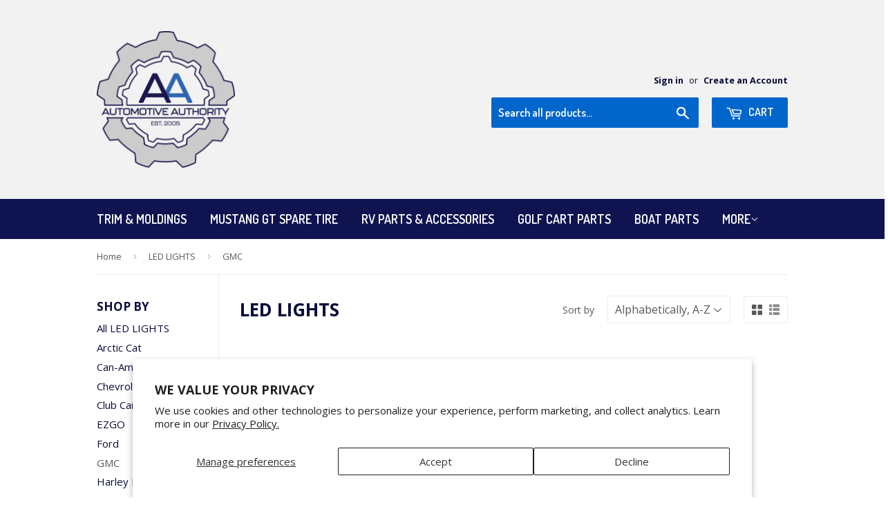

--- FILE ---
content_type: text/html; charset=utf-8
request_url: https://www.google.com/recaptcha/api2/aframe
body_size: 268
content:
<!DOCTYPE HTML><html><head><meta http-equiv="content-type" content="text/html; charset=UTF-8"></head><body><script nonce="_Iw4R8qGa1MRczS1CIWSJA">/** Anti-fraud and anti-abuse applications only. See google.com/recaptcha */ try{var clients={'sodar':'https://pagead2.googlesyndication.com/pagead/sodar?'};window.addEventListener("message",function(a){try{if(a.source===window.parent){var b=JSON.parse(a.data);var c=clients[b['id']];if(c){var d=document.createElement('img');d.src=c+b['params']+'&rc='+(localStorage.getItem("rc::a")?sessionStorage.getItem("rc::b"):"");window.document.body.appendChild(d);sessionStorage.setItem("rc::e",parseInt(sessionStorage.getItem("rc::e")||0)+1);localStorage.setItem("rc::h",'1768623901226');}}}catch(b){}});window.parent.postMessage("_grecaptcha_ready", "*");}catch(b){}</script></body></html>